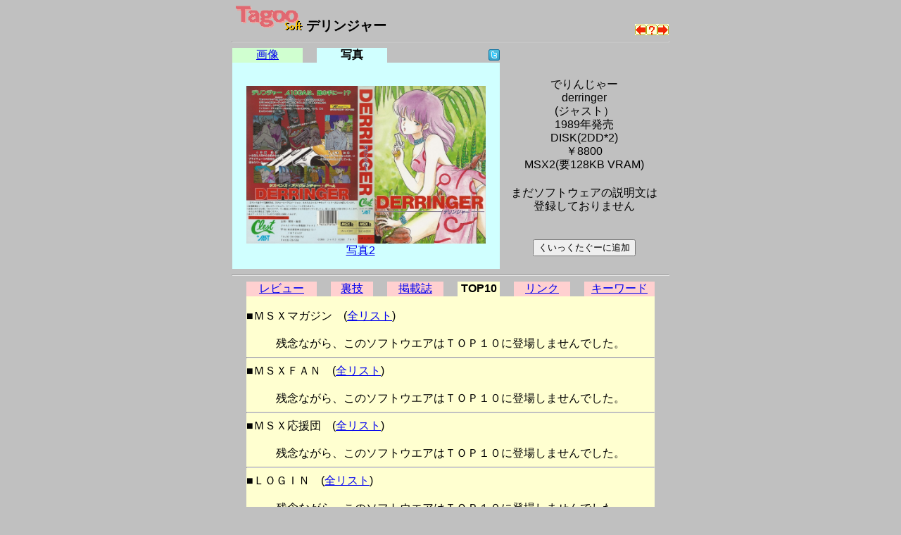

--- FILE ---
content_type: text/html; charset=utf-8
request_url: https://www.google.com/recaptcha/api2/aframe
body_size: 268
content:
<!DOCTYPE HTML><html><head><meta http-equiv="content-type" content="text/html; charset=UTF-8"></head><body><script nonce="gigD6T81779vPWUJR4pv5Q">/** Anti-fraud and anti-abuse applications only. See google.com/recaptcha */ try{var clients={'sodar':'https://pagead2.googlesyndication.com/pagead/sodar?'};window.addEventListener("message",function(a){try{if(a.source===window.parent){var b=JSON.parse(a.data);var c=clients[b['id']];if(c){var d=document.createElement('img');d.src=c+b['params']+'&rc='+(localStorage.getItem("rc::a")?sessionStorage.getItem("rc::b"):"");window.document.body.appendChild(d);sessionStorage.setItem("rc::e",parseInt(sessionStorage.getItem("rc::e")||0)+1);localStorage.setItem("rc::h",'1768926907738');}}}catch(b){}});window.parent.postMessage("_grecaptcha_ready", "*");}catch(b){}</script></body></html>